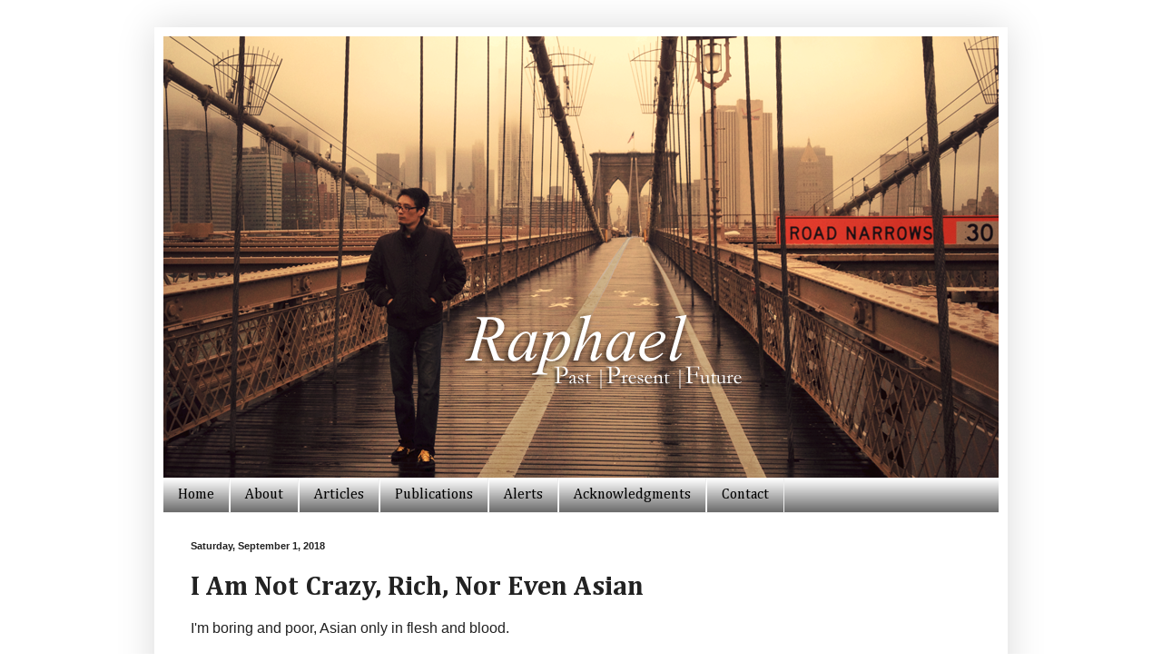

--- FILE ---
content_type: text/html; charset=UTF-8
request_url: https://www.raphaelkcr.net/2018/09/i-am-not-crazy-rich-nor-even-asian.html
body_size: 16842
content:
<!DOCTYPE html>
<html class='v2' dir='ltr' xmlns='http://www.w3.org/1999/xhtml' xmlns:b='http://www.google.com/2005/gml/b' xmlns:data='http://www.google.com/2005/gml/data' xmlns:expr='http://www.google.com/2005/gml/expr' xmlns:fb='https://www.facebook.com/2008/fbml'>
<head>
<link href='https://www.blogger.com/static/v1/widgets/335934321-css_bundle_v2.css' rel='stylesheet' type='text/css'/>
<meta content='http://s815.photobucket.com/user/raphaelkcr/media/NewYorker7_zps6df2a2b8.png.html' property='og:image'/>
<meta content='721412114541812' property='fb:app_id'/>
<meta content='width=1100' name='viewport'/>
<meta content='text/html; charset=UTF-8' http-equiv='Content-Type'/>
<meta content='blogger' name='generator'/>
<link href='https://www.raphaelkcr.net/favicon.ico' rel='icon' type='image/x-icon'/>
<link href='https://www.raphaelkcr.net/2018/09/i-am-not-crazy-rich-nor-even-asian.html' rel='canonical'/>
<link rel="alternate" type="application/atom+xml" title="Raphael - Atom" href="https://www.raphaelkcr.net/feeds/posts/default" />
<link rel="alternate" type="application/rss+xml" title="Raphael - RSS" href="https://www.raphaelkcr.net/feeds/posts/default?alt=rss" />
<link rel="service.post" type="application/atom+xml" title="Raphael - Atom" href="https://www.blogger.com/feeds/562044559235092431/posts/default" />

<link rel="alternate" type="application/atom+xml" title="Raphael - Atom" href="https://www.raphaelkcr.net/feeds/3405642036402487423/comments/default" />
<!--Can't find substitution for tag [blog.ieCssRetrofitLinks]-->
<link href='https://blogger.googleusercontent.com/img/b/R29vZ2xl/AVvXsEiw-P6Ke33GPtQROwJN71NY0UcgYKJnOl-u-if5QraZSdLswfhT6ca4yL1QWBTnHdOn9QrPuu-emlhLlgg6ECwuXvaBMhuXIK6F3EPdV-MG9gj7PF6ZmcssqjwXRtg1qrhyphenhyphenHBSD_ZkZUFE/s640/All+We+Do+Is+Shop.jpg' rel='image_src'/>
<meta content='https://www.raphaelkcr.net/2018/09/i-am-not-crazy-rich-nor-even-asian.html' property='og:url'/>
<meta content='I Am Not Crazy, Rich, Nor Even Asian' property='og:title'/>
<meta content='A site of worldly wisdom. Three articles every month (1st, 11th and 21st). Read now, and be inspired forever!' property='og:description'/>
<meta content='https://blogger.googleusercontent.com/img/b/R29vZ2xl/AVvXsEiw-P6Ke33GPtQROwJN71NY0UcgYKJnOl-u-if5QraZSdLswfhT6ca4yL1QWBTnHdOn9QrPuu-emlhLlgg6ECwuXvaBMhuXIK6F3EPdV-MG9gj7PF6ZmcssqjwXRtg1qrhyphenhyphenHBSD_ZkZUFE/w1200-h630-p-k-no-nu/All+We+Do+Is+Shop.jpg' property='og:image'/>
<title>
Raphael: I Am Not Crazy, Rich, Nor Even Asian
</title>
<style type='text/css'>@font-face{font-family:'Cambria';font-style:normal;font-weight:400;font-display:swap;src:url(//fonts.gstatic.com/l/font?kit=GFDqWAB9jnWLT-HIK7ILrphaOAw&skey=d4699178559bc4b0&v=v18)format('woff2');unicode-range:U+0000-00FF,U+0131,U+0152-0153,U+02BB-02BC,U+02C6,U+02DA,U+02DC,U+0304,U+0308,U+0329,U+2000-206F,U+20AC,U+2122,U+2191,U+2193,U+2212,U+2215,U+FEFF,U+FFFD;}@font-face{font-family:'Cambria';font-style:normal;font-weight:700;font-display:swap;src:url(//fonts.gstatic.com/l/font?kit=GFDvWAB9jnWLT-HIIwkuu7V4NSY7WWA&skey=5202a3b6f5388b49&v=v18)format('woff2');unicode-range:U+0000-00FF,U+0131,U+0152-0153,U+02BB-02BC,U+02C6,U+02DA,U+02DC,U+0304,U+0308,U+0329,U+2000-206F,U+20AC,U+2122,U+2191,U+2193,U+2212,U+2215,U+FEFF,U+FFFD;}</style>
<style id='page-skin-1' type='text/css'><!--
/*
-----------------------------------------------
Blogger Template Style
Name:     Simple
Designer: Josh Peterson
URL:      www.noaesthetic.com
----------------------------------------------- */
/* Variable definitions
====================
<Variable name="keycolor" description="Main Color" type="color" default="#66bbdd"/>
<Group description="Page Text" selector="body">
<Variable name="body.font" description="Font" type="font"
default="normal normal 12px Arial, Tahoma, Helvetica, Verdana, sans-serif"/>
<Variable name="body.text.color" description="Text Color" type="color" default="#222222"/>
</Group>
<Group description="Backgrounds" selector=".body-fauxcolumns-outer">
<Variable name="body.background.color" description="Outer Background" type="color" default="#66bbdd"/>
<Variable name="content.background.color" description="Main Background" type="color" default="#ffffff"/>
<Variable name="header.background.color" description="Header Background" type="color" default="transparent"/>
</Group>
<Group description="Links" selector=".main-outer">
<Variable name="link.color" description="Link Color" type="color" default="#2288bb"/>
<Variable name="link.visited.color" description="Visited Color" type="color" default="#888888"/>
<Variable name="link.hover.color" description="Hover Color" type="color" default="#33aaff"/>
</Group>
<Group description="Blog Title" selector=".header h1">
<Variable name="header.font" description="Font" type="font"
default="normal normal 60px Arial, Tahoma, Helvetica, FreeSans, sans-serif"/>
<Variable name="header.text.color" description="Title Color" type="color" default="#3399bb" />
</Group>
<Group description="Blog Description" selector=".header .description">
<Variable name="description.text.color" description="Description Color" type="color"
default="#777777" />
</Group>
<Group description="Tabs Text" selector=".tabs-inner .widget li a">
<Variable name="tabs.font" description="Font" type="font"
default="normal normal 14px Arial, Tahoma, Helvetica, FreeSans, sans-serif"/>
<Variable name="tabs.text.color" description="Text Color" type="color" default="#999999"/>
<Variable name="tabs.selected.text.color" description="Selected Color" type="color" default="#000000"/>
</Group>
<Group description="Tabs Background" selector=".tabs-outer .PageList">
<Variable name="tabs.background.color" description="Background Color" type="color" default="#f5f5f5"/>
<Variable name="tabs.selected.background.color" description="Selected Color" type="color" default="#eeeeee"/>
</Group>
<Group description="Post Title" selector="h3.post-title, .comments h4">
<Variable name="post.title.font" description="Font" type="font"
default="normal normal 22px Arial, Tahoma, Helvetica, FreeSans, sans-serif"/>
</Group>
<Group description="Date Header" selector=".date-header">
<Variable name="date.header.color" description="Text Color" type="color"
default="#222222"/>
<Variable name="date.header.background.color" description="Background Color" type="color"
default="transparent"/>
</Group>
<Group description="Post Footer" selector=".post-footer">
<Variable name="post.footer.text.color" description="Text Color" type="color" default="#666666"/>
<Variable name="post.footer.background.color" description="Background Color" type="color"
default="#f9f9f9"/>
<Variable name="post.footer.border.color" description="Shadow Color" type="color" default="#eeeeee"/>
</Group>
<Group description="Gadgets" selector="h2">
<Variable name="widget.title.font" description="Title Font" type="font"
default="normal bold 11px Arial, Tahoma, Helvetica, FreeSans, sans-serif"/>
<Variable name="widget.title.text.color" description="Title Color" type="color" default="#000000"/>
<Variable name="widget.alternate.text.color" description="Alternate Color" type="color" default="#999999"/>
</Group>
<Group description="Images" selector=".main-inner">
<Variable name="image.background.color" description="Background Color" type="color" default="#ffffff"/>
<Variable name="image.border.color" description="Border Color" type="color" default="#eeeeee"/>
<Variable name="image.text.color" description="Caption Text Color" type="color" default="#222222"/>
</Group>
<Group description="Accents" selector=".content-inner">
<Variable name="body.rule.color" description="Separator Line Color" type="color" default="#eeeeee"/>
<Variable name="tabs.border.color" description="Tabs Border Color" type="color" default="#eeeeee"/>
</Group>
<Variable name="body.background" description="Body Background" type="background"
color="#ffffff" default="$(color) none repeat scroll top left"/>
<Variable name="body.background.override" description="Body Background Override" type="string" default=""/>
<Variable name="body.background.gradient.cap" description="Body Gradient Cap" type="url"
default="url(//www.blogblog.com/1kt/simple/gradients_light.png)"/>
<Variable name="body.background.gradient.tile" description="Body Gradient Tile" type="url"
default="url(//www.blogblog.com/1kt/simple/body_gradient_tile_light.png)"/>
<Variable name="content.background.color.selector" description="Content Background Color Selector" type="string" default=".content-inner"/>
<Variable name="content.padding" description="Content Padding" type="length" default="10px"/>
<Variable name="content.padding.horizontal" description="Content Horizontal Padding" type="length" default="10px"/>
<Variable name="content.shadow.spread" description="Content Shadow Spread" type="length" default="40px"/>
<Variable name="content.shadow.spread.webkit" description="Content Shadow Spread (WebKit)" type="length" default="5px"/>
<Variable name="content.shadow.spread.ie" description="Content Shadow Spread (IE)" type="length" default="10px"/>
<Variable name="main.border.width" description="Main Border Width" type="length" default="0"/>
<Variable name="header.background.gradient" description="Header Gradient" type="url" default="none"/>
<Variable name="header.shadow.offset.left" description="Header Shadow Offset Left" type="length" default="-1px"/>
<Variable name="header.shadow.offset.top" description="Header Shadow Offset Top" type="length" default="-1px"/>
<Variable name="header.shadow.spread" description="Header Shadow Spread" type="length" default="1px"/>
<Variable name="header.padding" description="Header Padding" type="length" default="30px"/>
<Variable name="header.border.size" description="Header Border Size" type="length" default="1px"/>
<Variable name="header.bottom.border.size" description="Header Bottom Border Size" type="length" default="0"/>
<Variable name="header.border.horizontalsize" description="Header Horizontal Border Size" type="length" default="0"/>
<Variable name="description.text.size" description="Description Text Size" type="string" default="140%"/>
<Variable name="tabs.margin.top" description="Tabs Margin Top" type="length" default="0" />
<Variable name="tabs.margin.side" description="Tabs Side Margin" type="length" default="30px" />
<Variable name="tabs.background.gradient" description="Tabs Background Gradient" type="url"
default="url(//www.blogblog.com/1kt/simple/gradients_light.png)"/>
<Variable name="tabs.border.width" description="Tabs Border Width" type="length" default="1px"/>
<Variable name="tabs.bevel.border.width" description="Tabs Bevel Border Width" type="length" default="1px"/>
<Variable name="date.header.padding" description="Date Header Padding" type="string" default="inherit"/>
<Variable name="date.header.letterspacing" description="Date Header Letter Spacing" type="string" default="inherit"/>
<Variable name="date.header.margin" description="Date Header Margin" type="string" default="inherit"/>
<Variable name="post.margin.bottom" description="Post Bottom Margin" type="length" default="25px"/>
<Variable name="image.border.small.size" description="Image Border Small Size" type="length" default="2px"/>
<Variable name="image.border.large.size" description="Image Border Large Size" type="length" default="5px"/>
<Variable name="page.width.selector" description="Page Width Selector" type="string" default=".region-inner"/>
<Variable name="page.width" description="Page Width" type="string" default="auto"/>
<Variable name="main.section.margin" description="Main Section Margin" type="length" default="15px"/>
<Variable name="main.padding" description="Main Padding" type="length" default="15px"/>
<Variable name="main.padding.top" description="Main Padding Top" type="length" default="30px"/>
<Variable name="main.padding.bottom" description="Main Padding Bottom" type="length" default="30px"/>
<Variable name="paging.background"
color="#ffffff"
description="Background of blog paging area" type="background"
default="transparent none no-repeat scroll top center"/>
<Variable name="footer.bevel" description="Bevel border length of footer" type="length" default="0"/>
<Variable name="mobile.background.overlay" description="Mobile Background Overlay" type="string"
default="transparent none repeat scroll top left"/>
<Variable name="mobile.background.size" description="Mobile Background Size" type="string" default="auto"/>
<Variable name="mobile.button.color" description="Mobile Button Color" type="color" default="#ffffff" />
<Variable name="startSide" description="Side where text starts in blog language" type="automatic" default="left"/>
<Variable name="endSide" description="Side where text ends in blog language" type="automatic" default="right"/>
*/
/* Content
----------------------------------------------- */
body {
font: normal normal 12px Arial, Tahoma, Helvetica, Verdana, sans-serif;
color: #222222;
background: #ffffff none repeat scroll top left;
padding: 0 40px 40px 40px;
}
html body .region-inner {
min-width: 0;
max-width: 100%;
width: auto;
}
a:link {
text-decoration:none;
color: #cc6611;
}
a:visited {
text-decoration:none;
color: #666666;
}
a:hover {
text-decoration:underline;
color: #ff9900;
}
.body-fauxcolumn-outer .fauxcolumn-inner {
background: transparent none repeat scroll top left;
_background-image: none;
}
.body-fauxcolumn-outer .cap-top {
position: absolute;
z-index: 1;
height: 400px;
width: 100%;
background: #ffffff none repeat scroll top left;
}
.body-fauxcolumn-outer .cap-top .cap-left {
width: 100%;
background: transparent none repeat-x scroll top left;
_background-image: none;
}
.content-outer {
-moz-box-shadow: 0 0 40px rgba(0, 0, 0, .15);
-webkit-box-shadow: 0 0 5px rgba(0, 0, 0, .15);
-goog-ms-box-shadow: 0 0 10px #333333;
box-shadow: 0 0 40px rgba(0, 0, 0, .15);
margin-bottom: 1px;
}
.content-inner {
padding: 10px 10px;
}
.content-inner {
background-color: #ffffff;
}
/* Header
----------------------------------------------- */
.header-outer {
background: #ffffff url(//www.blogblog.com/1kt/simple/gradients_light.png) repeat-x scroll 0 -400px;
_background-image: none;
}
.Header h1 {
font: normal normal 60px Cambria;
color: #ffffff;
text-shadow: 1px 2px 3px rgba(0, 0, 0, .2);
}
.Header h1 a {
color: #ffffff;
}
.Header .description {
font-size: 140%;
color: #ffffff;
}
.header-inner .Header .titlewrapper {
padding: 22px 30px;
}
.header-inner .Header .descriptionwrapper {
padding: 0 30px;
}
/* Tabs
----------------------------------------------- */
.tabs-inner .section:first-child {
border-top: 0 solid #eeeeee;
}
.tabs-inner .section:first-child ul {
margin-top: -0;
border-top: 0 solid #eeeeee;
border-left: 0 solid #eeeeee;
border-right: 0 solid #eeeeee;
}
.tabs-inner .widget ul {
background: #666666 url(//www.blogblog.com/1kt/simple/gradients_light.png) repeat-x scroll 0 -800px;
_background-image: none;
border-bottom: 1px solid #eeeeee;
margin-top: 0;
margin-left: -30px;
margin-right: -30px;
}
.tabs-inner .widget li a {
display: inline-block;
padding: .6em 1em;
font: normal normal 16px Cambria;
color: #000000;
border-left: 1px solid #ffffff;
border-right: 1px solid #eeeeee;
}
.tabs-inner .widget li:first-child a {
border-left: none;
}
.tabs-inner .widget li.selected a, .tabs-inner .widget li a:hover {
color: #000000;
background-color: #eeeeee;
text-decoration: none;
}
/* Columns
----------------------------------------------- */
.main-outer {
border-top: 0 solid #eeeeee;
}
.fauxcolumn-left-outer .fauxcolumn-inner {
border-right: 1px solid #eeeeee;
}
.fauxcolumn-right-outer .fauxcolumn-inner {
border-left: 1px solid #eeeeee;
}
/* Headings
----------------------------------------------- */
h2 {
margin: 0 0 1em 0;
font: normal bold 11px Arial, Tahoma, Helvetica, FreeSans, sans-serif;
color: #000000;
}
/* Widgets
----------------------------------------------- */
.widget .zippy {
color: #999999;
text-shadow: 2px 2px 1px rgba(0, 0, 0, .1);
}
.widget .popular-posts ul {
list-style: none;
}
/* Posts
----------------------------------------------- */
.date-header span {
background-color: transparent;
color: #222222;
padding: inherit;
letter-spacing: inherit;
margin: inherit;
}
.main-inner {
padding-top: 30px;
padding-bottom: 30px;
}
.main-inner .column-center-inner {
padding: 0 15px;
}
.main-inner .column-center-inner .section {
margin: 0 15px;
}
.post {
margin: 0 0 25px 0;
}
h3.post-title, .comments h4 {
font: normal bold 30px Cambria;
margin: .75em 0 0;
}
.post-body {
font-size: 110%;
line-height: 1.4;
position: relative;
}
.post-body img, .post-body .tr-caption-container, .Profile img, .Image img,
.BlogList .item-thumbnail img {
padding: 2px;
background: #ffffff;
border: 1px solid #eeeeee;
-moz-box-shadow: 1px 1px 5px rgba(0, 0, 0, .1);
-webkit-box-shadow: 1px 1px 5px rgba(0, 0, 0, .1);
box-shadow: 1px 1px 5px rgba(0, 0, 0, .1);
}
.post-body img, .post-body .tr-caption-container {
padding: 5px;
}
.post-body .tr-caption-container {
color: #222222;
}
.post-body .tr-caption-container img {
padding: 0;
background: transparent;
border: none;
-moz-box-shadow: 0 0 0 rgba(0, 0, 0, .1);
-webkit-box-shadow: 0 0 0 rgba(0, 0, 0, .1);
box-shadow: 0 0 0 rgba(0, 0, 0, .1);
}
.post-header {
margin: 0 0 1.5em;
line-height: 1.6;
font-size: 90%;
}
.post-footer {
margin: 20px -2px 0;
padding: 5px 10px;
color: #666666;
background-color: #f9f9f9;
border-bottom: 1px solid #eeeeee;
line-height: 1.6;
font-size: 90%;
}
#comments .comment-author {
padding-top: 1.5em;
border-top: 1px solid #eeeeee;
background-position: 0 1.5em;
}
#comments .comment-author:first-child {
padding-top: 0;
border-top: none;
}
.avatar-image-container {
margin: .2em 0 0;
}
#comments .avatar-image-container img {
border: 1px solid #eeeeee;
}
/* Comments
----------------------------------------------- */
.comments .comments-content .icon.blog-author {
background-repeat: no-repeat;
background-image: url([data-uri]);
}
.comments .comments-content .loadmore a {
border-top: 1px solid #999999;
border-bottom: 1px solid #999999;
}
.comments .comment-thread.inline-thread {
background-color: #f9f9f9;
}
.comments .continue {
border-top: 2px solid #999999;
}
/* Accents
---------------------------------------------- */
.section-columns td.columns-cell {
border-left: 1px solid #eeeeee;
}
.blog-pager {
background: transparent none no-repeat scroll top center;
}
.blog-pager-older-link, .home-link,
.blog-pager-newer-link {
background-color: #ffffff;
padding: 5px;
}
.footer-outer {
border-top: 0 dashed #bbbbbb;
}
/* Mobile
----------------------------------------------- */
body.mobile  {
background-size: auto;
}
.mobile .body-fauxcolumn-outer {
background: transparent none repeat scroll top left;
}
.mobile .body-fauxcolumn-outer .cap-top {
background-size: 100% auto;
}
.mobile .content-outer {
-webkit-box-shadow: 0 0 3px rgba(0, 0, 0, .15);
box-shadow: 0 0 3px rgba(0, 0, 0, .15);
}
body.mobile .AdSense {
margin: 0 -40px;
}
.mobile .tabs-inner .widget ul {
margin-left: 0;
margin-right: 0;
}
.mobile .post {
margin: 0;
}
.mobile .main-inner .column-center-inner .section {
margin: 0;
}
.mobile .date-header span {
padding: 0.1em 10px;
margin: 0 -10px;
}
.mobile h3.post-title {
margin: 0;
}
.mobile .blog-pager {
background: transparent none no-repeat scroll top center;
}
.mobile .footer-outer {
border-top: none;
}
.mobile .main-inner, .mobile .footer-inner {
background-color: #ffffff;
}
.mobile-index-contents {
color: #222222;
}
.mobile-link-button {
background-color: #cc6611;
}
.mobile-link-button a:link, .mobile-link-button a:visited {
color: #ffffff;
}
.mobile .tabs-inner .section:first-child {
border-top: none;
}
.mobile .tabs-inner .PageList .widget-content {
background-color: #eeeeee;
color: #000000;
border-top: 1px solid #eeeeee;
border-bottom: 1px solid #eeeeee;
}
.mobile .tabs-inner .PageList .widget-content .pagelist-arrow {
border-left: 1px solid #eeeeee;
}

--></style>
<style id='template-skin-1' type='text/css'><!--
body {
min-width: 940px;
}
.content-outer, .content-fauxcolumn-outer, .region-inner {
min-width: 940px;
max-width: 940px;
_width: 940px;
}
.main-inner .columns {
padding-left: 0px;
padding-right: 0px;
}
.main-inner .fauxcolumn-center-outer {
left: 0px;
right: 0px;
/* IE6 does not respect left and right together */
_width: expression(this.parentNode.offsetWidth -
parseInt("0px") -
parseInt("0px") + 'px');
}
.main-inner .fauxcolumn-left-outer {
width: 0px;
}
.main-inner .fauxcolumn-right-outer {
width: 0px;
}
.main-inner .column-left-outer {
width: 0px;
right: 100%;
margin-left: -0px;
}
.main-inner .column-right-outer {
width: 0px;
margin-right: -0px;
}
#layout {
min-width: 0;
}
#layout .content-outer {
min-width: 0;
width: 800px;
}
#layout .region-inner {
min-width: 0;
width: auto;
}
--></style>
<meta content='Raphael Kok' name='author'/>
<meta content='raphael.kcr@gmail.com' name='email'/>
<meta content='English' name='language'/>
<meta content='Malaysia' name='country'/>
<link href='https://www.blogger.com/dyn-css/authorization.css?targetBlogID=562044559235092431&amp;zx=3ab59ae7-c4d0-43bd-a152-52600120b803' media='none' onload='if(media!=&#39;all&#39;)media=&#39;all&#39;' rel='stylesheet'/><noscript><link href='https://www.blogger.com/dyn-css/authorization.css?targetBlogID=562044559235092431&amp;zx=3ab59ae7-c4d0-43bd-a152-52600120b803' rel='stylesheet'/></noscript>
<meta name='google-adsense-platform-account' content='ca-host-pub-1556223355139109'/>
<meta name='google-adsense-platform-domain' content='blogspot.com'/>

</head>
<body class='loading'>
<div id='fb-root'></div>
<script>(function(d, s, id) {
  var js, fjs = d.getElementsByTagName(s)[0];
  if (d.getElementById(id)) return;
  js = d.createElement(s); js.id = id;
  js.src = "//connect.facebook.net/en_US/all.js#xfbml=1";
  fjs.parentNode.insertBefore(js, fjs);
}(document, 'script', 'facebook-jssdk'));</script>
<div class='navbar no-items section' id='navbar'>
</div>
<div class='body-fauxcolumns'>
<div class='fauxcolumn-outer body-fauxcolumn-outer'>
<div class='cap-top'>
<div class='cap-left'></div>
<div class='cap-right'></div>
</div>
<div class='fauxborder-left'>
<div class='fauxborder-right'></div>
<div class='fauxcolumn-inner'>
</div>
</div>
<div class='cap-bottom'>
<div class='cap-left'></div>
<div class='cap-right'></div>
</div>
</div>
</div>
<div class='content'>
<div class='content-fauxcolumns'>
<div class='fauxcolumn-outer content-fauxcolumn-outer'>
<div class='cap-top'>
<div class='cap-left'></div>
<div class='cap-right'></div>
</div>
<div class='fauxborder-left'>
<div class='fauxborder-right'></div>
<div class='fauxcolumn-inner'>
</div>
</div>
<div class='cap-bottom'>
<div class='cap-left'></div>
<div class='cap-right'></div>
</div>
</div>
</div>
<div class='content-outer'>
<div class='content-cap-top cap-top'>
<div class='cap-left'></div>
<div class='cap-right'></div>
</div>
<div class='fauxborder-left content-fauxborder-left'>
<div class='fauxborder-right content-fauxborder-right'></div>
<div class='content-inner'>
<header>
<div class='header-outer'>
<div class='header-cap-top cap-top'>
<div class='cap-left'></div>
<div class='cap-right'></div>
</div>
<div class='fauxborder-left header-fauxborder-left'>
<div class='fauxborder-right header-fauxborder-right'></div>
<div class='region-inner header-inner'>
<div class='header section' id='header'><div class='widget Header' data-version='1' id='Header1'>
<div id='header-inner'>
<a href='https://www.raphaelkcr.net/' style='display: block'>
<img alt='Raphael' height='486px; ' id='Header1_headerimg' src='https://blogger.googleusercontent.com/img/b/R29vZ2xl/AVvXsEiueHGirUFaRA5mKpjvG0nohNC6E5kLU2frTNlMPgmAkskS-7ozW4wSp4l1YOyA-rn_PRlBA8g_Hg3XcaprgrAjzgEAdvygdRdzuh_cz6zpHdmZc9rhsLf_bQvX52_zCjOBTGkc5AWk3jc/s1600/New+Yorker+7.png' style='display: block' width='923px; '/>
</a>
</div>
</div></div>
</div>
</div>
<div class='header-cap-bottom cap-bottom'>
<div class='cap-left'></div>
<div class='cap-right'></div>
</div>
</div>
</header>
<div class='tabs-outer'>
<div class='tabs-cap-top cap-top'>
<div class='cap-left'></div>
<div class='cap-right'></div>
</div>
<div class='fauxborder-left tabs-fauxborder-left'>
<div class='fauxborder-right tabs-fauxborder-right'></div>
<div class='region-inner tabs-inner'>
<div class='tabs section' id='crosscol'><div class='widget PageList' data-version='1' id='PageList1'>
<h2>
Navigation Menu
</h2>
<div class='widget-content'>
<ul>
<li>
<a href='https://www.raphaelkcr.net/'>
Home
</a>
</li>
<li>
<a href='https://www.raphaelkcr.net/p/about.html'>
About
</a>
</li>
<li>
<a href='https://www.raphaelkcr.net/p/articles.html'>
Articles
</a>
</li>
<li>
<a href='https://www.raphaelkcr.net/p/publications.html'>
Publications
</a>
</li>
<li>
<a href='https://www.raphaelkcr.net/p/alerts_29.html'>
Alerts
</a>
</li>
<li>
<a href='https://www.raphaelkcr.net/p/acknowledge.html'>
Acknowledgments
</a>
</li>
<li>
<a href='https://www.raphaelkcr.net/p/contact.html'>
Contact
</a>
</li>
</ul>
<div class='clear'></div>
</div>
</div></div>
<div class='tabs no-items section' id='crosscol-overflow'></div>
</div>
</div>
<div class='tabs-cap-bottom cap-bottom'>
<div class='cap-left'></div>
<div class='cap-right'></div>
</div>
</div>
<div class='main-outer'>
<div class='main-cap-top cap-top'>
<div class='cap-left'></div>
<div class='cap-right'></div>
</div>
<div class='fauxborder-left main-fauxborder-left'>
<div class='fauxborder-right main-fauxborder-right'></div>
<div class='region-inner main-inner'>
<div class='columns fauxcolumns'>
<div class='fauxcolumn-outer fauxcolumn-center-outer'>
<div class='cap-top'>
<div class='cap-left'></div>
<div class='cap-right'></div>
</div>
<div class='fauxborder-left'>
<div class='fauxborder-right'></div>
<div class='fauxcolumn-inner'>
</div>
</div>
<div class='cap-bottom'>
<div class='cap-left'></div>
<div class='cap-right'></div>
</div>
</div>
<div class='fauxcolumn-outer fauxcolumn-left-outer'>
<div class='cap-top'>
<div class='cap-left'></div>
<div class='cap-right'></div>
</div>
<div class='fauxborder-left'>
<div class='fauxborder-right'></div>
<div class='fauxcolumn-inner'>
</div>
</div>
<div class='cap-bottom'>
<div class='cap-left'></div>
<div class='cap-right'></div>
</div>
</div>
<div class='fauxcolumn-outer fauxcolumn-right-outer'>
<div class='cap-top'>
<div class='cap-left'></div>
<div class='cap-right'></div>
</div>
<div class='fauxborder-left'>
<div class='fauxborder-right'></div>
<div class='fauxcolumn-inner'>
</div>
</div>
<div class='cap-bottom'>
<div class='cap-left'></div>
<div class='cap-right'></div>
</div>
</div>
<!-- corrects IE6 width calculation -->
<div class='columns-inner'>
<div class='column-center-outer'>
<div class='column-center-inner'>
<div class='main section' id='main'><div class='widget Blog' data-version='1' id='Blog1'>
<div class='blog-posts hfeed'>
<!--Can't find substitution for tag [defaultAdStart]-->

                                        <div class="date-outer">
                                      
<h2 class='date-header'>
<span>
Saturday, September 1, 2018
</span>
</h2>

                                        <div class="date-posts">
                                      
<div class='post-outer'>
<div class='post hentry' itemprop='blogPost' itemscope='itemscope' itemtype='http://schema.org/BlogPosting'>
<meta content='https://blogger.googleusercontent.com/img/b/R29vZ2xl/AVvXsEiw-P6Ke33GPtQROwJN71NY0UcgYKJnOl-u-if5QraZSdLswfhT6ca4yL1QWBTnHdOn9QrPuu-emlhLlgg6ECwuXvaBMhuXIK6F3EPdV-MG9gj7PF6ZmcssqjwXRtg1qrhyphenhyphenHBSD_ZkZUFE/s640/All+We+Do+Is+Shop.jpg' itemprop='image_url'/>
<meta content='562044559235092431' itemprop='blogId'/>
<meta content='3405642036402487423' itemprop='postId'/>
<a name='3405642036402487423'></a>
<h3 class='post-title entry-title' itemprop='name'>
I Am Not Crazy, Rich, Nor Even Asian
</h3>
<div class='post-header'>
<div class='post-header-line-1'></div>
</div>
<div class='post-body entry-content' id='post-body-3405642036402487423' itemprop='description articleBody'>
<div style="text-align: justify;"><span style="font-family: &quot;verdana&quot; , sans-serif; font-size: 12pt;">I'm boring and poor, Asian only in flesh and blood.&nbsp;</span><br />
<span style="font-family: &quot;verdana&quot; , sans-serif;"></span> <br />
<span style="font-family: &quot;verdana&quot; , sans-serif; font-size: 12pt;">And yet, the Hollywood blockbuster <i><b>'Crazy Rich Asian'</b></i> strikes a deep chord in my soul. That's because I'm surrounded by crazy rich Asians - or at least, <i>people who think themselves as crazy, rich and Asian</i>.</span><br />
<span style="font-family: &quot;verdana&quot; , sans-serif;"></span> <br />
<span style="font-family: &quot;verdana&quot; , sans-serif; font-size: 12pt;">The movie is surreal, but realistic. It reflects the very society I grew up with, and can't get away from as much as I try.</span><br />
<span style="font-family: &quot;verdana&quot; , sans-serif;"></span> <br />
<span style="font-family: &quot;verdana&quot; , sans-serif; font-size: 12pt;"><b><u>Shopping</u></b></span><br />
<span style="font-family: &quot;verdana&quot; , sans-serif;"></span> <br />
<span style="font-family: &quot;verdana&quot; , sans-serif; font-size: 12pt;">They're everywhere!</span><br />
<span style="font-family: &quot;verdana&quot; , sans-serif;"></span> <br />
<span style="font-family: &quot;verdana&quot; , sans-serif; font-size: 12pt;">Whether in my neighbourhood hot spots, or some European city I'm visiting. There's always a Chinese contingent marching, shoving and yelling at the top of their lungs. Lugging bags, pushing carts, pulling trolleys. Man or woman, young or old, they're all in a race to grab the best bargains.</span><br />
<span style="font-family: &quot;verdana&quot; , sans-serif;"></span> <br />
<span style="font-family: &quot;verdana&quot; , sans-serif; font-size: 12pt;">Whenever I see them clambering down some tour bus down the road, instinctively my head and shoulders slump. I'll smile sheepishly at any random stranger nearby, as if to say, <i>"Hey dude, they're not with me, I didn't bring them here, it's not my fault!". </i>And then beat a hasty retreat before things get ugly.</span><br />
<span style="font-family: &quot;verdana&quot; , sans-serif;"></span> <br />
<span style="font-family: &quot;verdana&quot; , sans-serif; font-size: 12pt;">You would think that the advent of smartphones and e-commerce would stop the Asian invasion, but no, the world is worse off. They treat such technology like a radar and scanner, to find places and compare prices. It whets their shopping appetite even more. If Genghis Khan had GPS access back in the day, his hordes would have probably conquered America first.</span><br />
<span style="font-family: &quot;verdana&quot; , sans-serif;"></span> <br />
<span style="font-family: &quot;verdana&quot; , sans-serif; font-size: 12pt;">For myself, I do keep a constant lookout for any sale going on in the city or my neighbourhood - so that I'll know where <i><b>not</b> </i>to go this weekend.</span><br />
<span style="font-family: &quot;verdana&quot; , sans-serif;"><br />
</span> <br />
<table align="center" cellpadding="0" cellspacing="0" class="tr-caption-container" style="margin-left: auto; margin-right: auto; text-align: center;"><tbody>
<tr><td style="text-align: center;"><a href="https://blogger.googleusercontent.com/img/b/R29vZ2xl/AVvXsEiw-P6Ke33GPtQROwJN71NY0UcgYKJnOl-u-if5QraZSdLswfhT6ca4yL1QWBTnHdOn9QrPuu-emlhLlgg6ECwuXvaBMhuXIK6F3EPdV-MG9gj7PF6ZmcssqjwXRtg1qrhyphenhyphenHBSD_ZkZUFE/s1600/All+We+Do+Is+Shop.jpg" imageanchor="1" style="margin-left: auto; margin-right: auto;"><img border="0" data-original-height="573" data-original-width="860" height="425" src="https://blogger.googleusercontent.com/img/b/R29vZ2xl/AVvXsEiw-P6Ke33GPtQROwJN71NY0UcgYKJnOl-u-if5QraZSdLswfhT6ca4yL1QWBTnHdOn9QrPuu-emlhLlgg6ECwuXvaBMhuXIK6F3EPdV-MG9gj7PF6ZmcssqjwXRtg1qrhyphenhyphenHBSD_ZkZUFE/s640/All+We+Do+Is+Shop.jpg" width="640" /></a></td></tr>
<tr><td class="tr-caption" style="text-align: center;"><i><span style="font-family: &quot;verdana&quot; , sans-serif;">ADIDAS - All Day I Dream About SHOPPING!!! ;)&nbsp;&nbsp;</span></i></td></tr>
</tbody></table><span style="font-family: &quot;verdana&quot; , sans-serif;"></span><br />
<span style="font-family: &quot;verdana&quot; , sans-serif; font-size: 12pt;"><b><u>Food</u></b></span><br />
<span style="font-family: &quot;verdana&quot; , sans-serif;"></span> <br />
<span style="font-family: &quot;verdana&quot; , sans-serif; font-size: 12pt;">Look, I love food. I appreciate a well-cooked dish. I'm intrigued of the cultural history behind traditional recipes. I have cravings too.</span><br />
<span style="font-family: &quot;verdana&quot; , sans-serif;"></span> <br />
<span style="font-family: &quot;verdana&quot; , sans-serif; font-size: 12pt;">But food, first and foremost, is for my hungry stomach - and not to be paraded on social media. Just sit, eat, and walk out.</span><br />
<span style="font-family: &quot;verdana&quot; , sans-serif;"></span> <br />
<span style="font-family: &quot;verdana&quot; , sans-serif; font-size: 12pt;">Seriously, why is there a need to share photos of what we eat with the whole wide world? Sure, it may look good, but does it taste good? Are we now supposed to judge food by its cover? And if you're really enthused about a particular restaurant, then blog about it properly (instead of posting every meal you eat outside). If you're really proud of your home-cooked dinner, then invite your friends over (instead of humble-bragging that it's your first attempt blah blah).</span><br />
<span style="font-family: &quot;verdana&quot; , sans-serif;"></span> <br />
<span style="font-family: &quot;verdana&quot; , sans-serif; font-size: 12pt;">For some of us, food fills up half of our Instagram pages. Social media is akin to a personal diary. Imagine when you're old and looking back at your younger days...</span><br />
<span style="font-family: &quot;verdana&quot; , sans-serif;"></span> <br />
<span style="font-family: &quot;verdana&quot; , sans-serif; font-size: 12pt;"><i>"On 1st March 2018, I drank Milo Dinosaur at Nasmeer Mamak... Next day, I ate Korean BBQ at..."</i></span><br />
<span style="font-family: &quot;verdana&quot; , sans-serif;"></span> <br />
<span style="font-family: &quot;verdana&quot; , sans-serif; font-size: 12pt;">Yeah, crazy exciting life you had there, grandma.</span><br />
<span style="font-family: &quot;verdana&quot; , sans-serif;"></span><br />
<span style="font-family: &quot;verdana&quot; , sans-serif; font-size: 12pt;"><b><u>Marriage</u></b></span><br />
<span style="font-family: &quot;verdana&quot; , sans-serif;"></span> <br />
<span style="font-family: &quot;verdana&quot; , sans-serif; font-size: 12pt;"><a href="http://www.raphaelkcr.net/2014/03/why-i-dislike-chinese-weddings-and-how.html">I've already previously ranted extensively on Chinese weddings</a>.</span><br />
<span style="font-family: &quot;verdana&quot; , sans-serif;"></span> <br />
<span style="font-family: &quot;verdana&quot; , sans-serif; font-size: 12pt;">For instance, on ang pows:</span><br />
<blockquote class="tr_bq"><i><span style="background-color: white; color: #222222; font-family: &quot;verdana&quot; , sans-serif; font-size: 12pt; text-align: justify;">"The amount of money inside the 'ang-pow' depends on the individuals. Yet, there is an unspoken rule that every guest should at the bare minimum bear the cost of one's meal, which can roughly be ascertained based on the choice of venue...</span></i></blockquote><blockquote class="tr_bq"><i><span style="background-color: white; color: #222222; font-family: &quot;verdana&quot; , sans-serif; font-size: 12pt; text-align: justify;">...Why throw a lavish party to begin with, if you require monetary assistance to fund it? Why does it feel like I'm paying cover-charge to enter a night-club? If I'm invited to any other party - birthday, baby shower, graduation, etc. - I'm not expected to pay money at the door. So why is a wedding any different?</span></i></blockquote><blockquote class="tr_bq"><i><span style="background-color: white; color: #222222; font-family: &quot;verdana&quot; , sans-serif; font-size: 16px; text-align: justify;">The idea of giving 'ang pow' is even more mind-boggling, when I'm invited to a wedding of someone I'm not close to (see Point 1 above). Right, after years of not keeping in touch, and bam, suddenly a wedding invite via Facebook out of the blue with the implicit request for financing? Oh wait, the wedding is just three months away? I see, that means I'm on the backup list, and you're scrambling to fill up the tables already booked for guests who backed out last-minutely. Right?&nbsp;</span><span style="background-color: white; color: #222222; font-family: &quot;verdana&quot; , sans-serif; font-size: 16px; text-align: justify;">RIGHT?"</span></i><span style="background-color: white; color: #222222; font-family: &quot;verdana&quot; , sans-serif; font-size: 12pt; text-align: justify;"></span></blockquote><span style="font-family: &quot;verdana&quot; , sans-serif;"></span><br />
<span style="font-family: &quot;verdana&quot; , sans-serif; font-size: 12pt;"><i>(I also ranted about the frivolous ceremonies, like jip san leong, that are bound to occur in every Chinese Wedding in Malaysia)</i></span><br />
<span style="font-family: &quot;verdana&quot; , sans-serif;"></span><br />
<span style="font-family: &quot;verdana&quot; , sans-serif; font-size: 12pt;">Just to be clear, the wedding in the movie was beautiful to behold. Stunning gown, nice touch with the water flowing down the aisle, and Kina Grannis' soulful rendition of 'Can't Help Falling In Love' nearly moved me to tears.</span><br />
<span style="font-family: &quot;verdana&quot; , sans-serif;"></span> <br />
<span style="font-family: &quot;verdana&quot; , sans-serif; font-size: 12pt;">But would I pay hundreds of dollars of ang pow to attend such an extravagant wedding? Nope, no thanks.</span><br />
<span style="font-family: &quot;verdana&quot; , sans-serif;"></span> <br />
<span style="font-family: &quot;verdana&quot; , sans-serif; font-size: 12pt;"><i>(In the movie, the guests probably weren't obliged to give any ang-pow. Heck, probably the wedding was even sponsored by the media and brands for marketing. That's how real crazy rich Asians roll.)</i></span><br />
<span style="font-family: &quot;verdana&quot; , sans-serif;"></span> <br />
<span style="font-family: &quot;verdana&quot; , sans-serif; font-size: 12pt;">After all, I can always look at the photos leaking on social media anyway.</span><br />
<br />
<table align="center" cellpadding="0" cellspacing="0" class="tr-caption-container" style="margin-left: auto; margin-right: auto; text-align: center;"><tbody>
<tr><td style="text-align: center;"><a href="https://blogger.googleusercontent.com/img/b/R29vZ2xl/AVvXsEhnSzPE2kTrO2Od1nyWKSKcSU3uEwTJPWvnqCx05pTvRZuA8rkeaJ0-8dMq3357d_EznuEJoTI5TTbdZg_hzF9uqyIIV87LPbco4bG5rRdKnjG_HFstASzY6WV1MtB4mFy-QrI-L-0jDDE/s1600/Wedding.jpg" imageanchor="1" style="margin-left: auto; margin-right: auto;"><img border="0" data-original-height="900" data-original-width="1600" height="360" src="https://blogger.googleusercontent.com/img/b/R29vZ2xl/AVvXsEhnSzPE2kTrO2Od1nyWKSKcSU3uEwTJPWvnqCx05pTvRZuA8rkeaJ0-8dMq3357d_EznuEJoTI5TTbdZg_hzF9uqyIIV87LPbco4bG5rRdKnjG_HFstASzY6WV1MtB4mFy-QrI-L-0jDDE/s640/Wedding.jpg" width="640" /></a></td></tr>
<tr><td class="tr-caption" style="text-align: center;"><i><span style="font-family: &quot;verdana&quot; , sans-serif;">Some Lord of the Rings theme going there (without the GIANT EAGLES)</span></i></td></tr>
</tbody></table><span style="font-family: &quot;verdana&quot; , sans-serif; font-size: 12pt;"><b><u>Friendship</u></b></span><br />
<span style="font-family: &quot;verdana&quot; , sans-serif;"></span> <br />
<span style="font-family: &quot;verdana&quot; , sans-serif; font-size: 12pt;">Ultimately, the irony of the movie is that it depicts the lives of an average Asian more than a crazy rich Asian.</span><br />
<span style="font-family: &quot;verdana&quot; , sans-serif;"></span> <br />
<span style="font-family: &quot;verdana&quot; , sans-serif; font-size: 12pt;">I happen to know a crazy rich Singaporean. He walks into bars and clubs without queuing, the bouncers just nod and wave him through. He travels around the world. He drives a fancy car. And yet, he's polite, down-to-earth, and perhaps most tellingly, <i>almost never talks about himself</i></span><br />
<span style="font-family: &quot;verdana&quot; , sans-serif;"></span> <br />
<span style="font-family: &quot;verdana&quot; , sans-serif; font-size: 12pt;"><i>(And he pulls this off so well because of the encyclopedic&nbsp;knowledge he has about everything - if you're a lawyer, he can talk about law with you; if you're into tech, he can talk about startups, and so on.)</i></span><br />
<span style="font-family: &quot;verdana&quot; , sans-serif;"></span> <br />
<span style="font-family: &quot;verdana&quot; , sans-serif; font-size: 12pt;">Yes, he's very much like Nick Young in the movie. And funnily enough, his much poorer friends and acquaintances&nbsp;comes off as crazier and richer than him - loud, boisterous, and rude. Whilst I envy his good fortune, I can't help but feeling a bit sad to be in his shoes - <i>how would you know who your true friends are?</i></span><br />
<span style="font-family: &quot;verdana&quot; , sans-serif;"></span> <br />
<span style="font-family: &quot;verdana&quot; , sans-serif; font-size: 12pt;">It must be really difficult to forge genuine relationships, when people are just gravitating towards you to bask in your starlight. It must be really difficult to forge genuine relationships when you're a crazy rich Asian.</span><br />
<span style="font-family: &quot;verdana&quot; , sans-serif; font-size: 12pt;"></span><br />
<span style="font-family: &quot;verdana&quot; , sans-serif; font-size: 12pt;"><b><u>I No Asian</u></b></span><br />
<span style="font-family: &quot;verdana&quot; , sans-serif;"></span> <br />
<span style="font-family: &quot;verdana&quot; , sans-serif; font-size: 12pt;">It ain't easy being a crazy, rich Asian.</span><br />
<span style="font-family: &quot;verdana&quot; , sans-serif;"></span> <br />
<span style="font-family: &quot;verdana&quot; , sans-serif; font-size: 12pt;">I'm glad I wasn't born as one. Life would be rather boring otherwise.</span><br />
<span style="font-family: &quot;verdana&quot; , sans-serif;"></span><br />
<span style="font-family: &quot;verdana&quot; , sans-serif; font-size: 12pt;"><i>Then again, I would not hesitate to marry a crazy rich Asian brainy beauty like Astrid... and stay loyal to her for the rest of our lives...</span></i><br />
<span style="font-family: &quot;verdana&quot; , sans-serif;"></span><br />
<span style="font-family: &quot;verdana&quot; , sans-serif;"></span> <br />
</div>
<div style='clear: both;'></div>
</div>
<div class='post-footer'>
<div class='fb-like' data-href='https://www.raphaelkcr.net/2018/09/i-am-not-crazy-rich-nor-even-asian.html' data-send='true' data-show-faces='true' data-width='450'></div>
<div class='post-footer-line post-footer-line-1'>
<span class='post-author vcard'>
Posted by
<span class='fn' itemprop='author' itemscope='itemscope' itemtype='http://schema.org/Person'>
<meta content='https://www.blogger.com/profile/01245637321429196852' itemprop='url'/>
<a class='g-profile' href='https://www.blogger.com/profile/01245637321429196852' rel='author' title='author profile'>
<span itemprop='name'>
Raphael Kok
</span>
</a>
</span>
</span>
<span class='post-timestamp'>
at
<meta content='https://www.raphaelkcr.net/2018/09/i-am-not-crazy-rich-nor-even-asian.html' itemprop='url'/>
<a class='timestamp-link' href='https://www.raphaelkcr.net/2018/09/i-am-not-crazy-rich-nor-even-asian.html' rel='bookmark' title='permanent link'>
<abbr class='published' itemprop='datePublished' title='2018-09-01T02:34:00+08:00'>
2:34&#8239;AM
</abbr>
</a>
</span>
<span class='post-comment-link'>
</span>
<span class='post-icons'>
<span class='item-control blog-admin pid-1292201669'>
<a href='https://www.blogger.com/post-edit.g?blogID=562044559235092431&postID=3405642036402487423&from=pencil' title='Edit Post'>
<img alt="" class="icon-action" height="18" src="//img2.blogblog.com/img/icon18_edit_allbkg.gif" width="18">
</a>
</span>
</span>
<div class='post-share-buttons goog-inline-block'>
<a class='goog-inline-block share-button sb-email' href='https://www.blogger.com/share-post.g?blogID=562044559235092431&postID=3405642036402487423&target=email' target='_blank' title='Email This'>
<span class='share-button-link-text'>
Email This
</span>
</a>
<a class='goog-inline-block share-button sb-blog' href='https://www.blogger.com/share-post.g?blogID=562044559235092431&postID=3405642036402487423&target=blog' onclick='window.open(this.href, "_blank", "height=270,width=475"); return false;' target='_blank' title='BlogThis!'>
<span class='share-button-link-text'>
BlogThis!
</span>
</a>
<a class='goog-inline-block share-button sb-twitter' href='https://www.blogger.com/share-post.g?blogID=562044559235092431&postID=3405642036402487423&target=twitter' target='_blank' title='Share to X'>
<span class='share-button-link-text'>
Share to X
</span>
</a>
<a class='goog-inline-block share-button sb-facebook' href='https://www.blogger.com/share-post.g?blogID=562044559235092431&postID=3405642036402487423&target=facebook' onclick='window.open(this.href, "_blank", "height=430,width=640"); return false;' target='_blank' title='Share to Facebook'>
<span class='share-button-link-text'>
Share to Facebook
</span>
</a>
</div>
</div>
<div class='post-footer-line post-footer-line-2'>
<span class='post-labels'>
Labels:
<a href='https://www.raphaelkcr.net/search/label/Past' rel='tag'>
Past
</a>
</span>
</div>
<div class='post-footer-line post-footer-line-3'>
<span class='post-location'>
<div id='fb-root'></div>
<script>
                                            (function(d){ 
                                              var js, id = 'facebook-jssdk'; if (d.getElementById(id)) {return;} 
                                              js = d.createElement('script'); js.id = id; js.async = true; 
                                                                   js.src = "//connect.facebook.net/en_US/all.js#xfbml=1"; 
                                                                   d.getElementsByTagName('head')[0].appendChild(js); 
                                                                   }(document));</script>
<fb:comments colorscheme='light' href='https://www.raphaelkcr.net/2018/09/i-am-not-crazy-rich-nor-even-asian.html' title='I Am Not Crazy, Rich, Nor Even Asian' width='840' xid='3405642036402487423'></fb:comments>
</span>
</div>
</div>
</div>
<div class='comments' id='comments'>
<a name='comments'></a>
<h4>
No comments
                                      :
                                    </h4>
<div id='Blog1_comments-block-wrapper'>
<dl class='avatar-comment-indent' id='comments-block'>
</dl>
</div>
<p class='comment-footer'>
<div class='comment-form'>
<a name='comment-form'></a>
<h4 id='comment-post-message'>
Post a Comment
</h4>
<p>
</p>
<a href='https://www.blogger.com/comment/frame/562044559235092431?po=3405642036402487423&hl=en&saa=85391&origin=https://www.raphaelkcr.net' id='comment-editor-src'></a>
<iframe allowtransparency='true' class='blogger-iframe-colorize blogger-comment-from-post' frameborder='0' height='410' id='comment-editor' name='comment-editor' src='' width='100%'></iframe>
<!--Can't find substitution for tag [post.friendConnectJs]-->
<script src='https://www.blogger.com/static/v1/jsbin/2830521187-comment_from_post_iframe.js' type='text/javascript'></script>
<script type='text/javascript'>
                                    BLOG_CMT_createIframe('https://www.blogger.com/rpc_relay.html', '0');
                                  </script>
</div>
</p>
<div id='backlinks-container'>
<div id='Blog1_backlinks-container'>
</div>
</div>
</div>
</div>

                                      </div></div>
                                    
<!--Can't find substitution for tag [adEnd]-->
</div>
<div class='blog-pager' id='blog-pager'>
<span id='blog-pager-newer-link'>
<a class='blog-pager-newer-link' href='https://www.raphaelkcr.net/2018/09/we-are-champions-and-runners-up-lawasia.html' id='Blog1_blog-pager-newer-link' title='Newer Post'>
Newer Post
</a>
</span>
<span id='blog-pager-older-link'>
<a class='blog-pager-older-link' href='https://www.raphaelkcr.net/2018/08/old-friends-new-acquaintances.html' id='Blog1_blog-pager-older-link' title='Older Post'>
Older Post
</a>
</span>
<a class='home-link' href='https://www.raphaelkcr.net/'>
Home
</a>
</div>
<div class='clear'></div>
<div class='post-feeds'>
<div class='feed-links'>
Subscribe to:
<a class='feed-link' href='https://www.raphaelkcr.net/feeds/3405642036402487423/comments/default' target='_blank' type='application/atom+xml'>
Post Comments
                                      (
                                      Atom
                                      )
                                    </a>
</div>
</div>
</div></div>
</div>
</div>
<div class='column-left-outer'>
<div class='column-left-inner'>
<aside>
</aside>
</div>
</div>
<div class='column-right-outer'>
<div class='column-right-inner'>
<aside>
</aside>
</div>
</div>
</div>
<div style='clear: both'></div>
<!-- columns -->
</div>
<!-- main -->
</div>
</div>
<div class='main-cap-bottom cap-bottom'>
<div class='cap-left'></div>
<div class='cap-right'></div>
</div>
</div>
<footer>
<div class='footer-outer'>
<div class='footer-cap-top cap-top'>
<div class='cap-left'></div>
<div class='cap-right'></div>
</div>
<div class='fauxborder-left footer-fauxborder-left'>
<div class='fauxborder-right footer-fauxborder-right'></div>
<div class='region-inner footer-inner'>
<div class='foot section' id='footer-1'><div class='widget PopularPosts' data-version='1' id='PopularPosts1'>
<h2>Popular Articles</h2>
<div class='widget-content popular-posts'>
<ul>
<li>
<div class='item-content'>
<div class='item-thumbnail'>
<a href='https://www.raphaelkcr.net/2014/04/why-white-dudes-dating-chinese-chicks.html' target='_blank'>
<img alt='' border='0' src='https://blogger.googleusercontent.com/img/b/R29vZ2xl/AVvXsEgbxn9KmOZVOYcN5xd3uzj9IaX9R57T8Lam5zEKWPQO5YzrcWBj7XdL9QW3BquDZQ-FhTVs790FIIXnZzpwEfmsjuzuxxv3Pw_OZxsBUxS58IOXk6FG73IfIuQm9hbLGVCl2IXWkoVI_1c/w72-h72-p-k-no-nu/Sparta-China.jpg'/>
</a>
</div>
<div class='item-title'><a href='https://www.raphaelkcr.net/2014/04/why-white-dudes-dating-chinese-chicks.html'>Why White Dudes Dating Chinese Chicks Make Me Sick</a></div>
<div class='item-snippet'> I can&#39;t help it. Whenever I see a white dude linking&#160;hands with a Chinese chick, I feel sick. Envy gnaws through my heart, tearing it a...</div>
</div>
<div style='clear: both;'></div>
</li>
<li>
<div class='item-content'>
<div class='item-thumbnail'>
<a href='https://www.raphaelkcr.net/2016/09/surviving-law-school.html' target='_blank'>
<img alt='' border='0' src='https://blogger.googleusercontent.com/img/b/R29vZ2xl/AVvXsEgq99hlwsA7p7Q7LYNtxyZVouBsU-k2xYhHtXm3HYcBnbA3tsOXqKxt7tktHna58MSuyh7OTl-U85fvKn7TzAkhINjIvGt2TKWuZDbGO6VI_Tg8QoEC4SsaO5vDGMaC1WL4Wu7urslZiWM/w72-h72-p-k-no-nu/Red+On+Stage.PNG'/>
</a>
</div>
<div class='item-title'><a href='https://www.raphaelkcr.net/2016/09/surviving-law-school.html'>Surviving Law School</a></div>
<div class='item-snippet'>Last week, I was invited to speak to the new freshies of my former law school, University of Malaya (UM), in a forum entitled &quot; Survivi...</div>
</div>
<div style='clear: both;'></div>
</li>
<li>
<div class='item-content'>
<div class='item-thumbnail'>
<a href='https://www.raphaelkcr.net/2014/03/why-i-dislike-chinese-weddings-and-how.html' target='_blank'>
<img alt='' border='0' src='https://blogger.googleusercontent.com/img/b/R29vZ2xl/AVvXsEjqYAfIo7smyKWtDwlbyc056PI_bdxgA7ELdtx_Go25-h0g_QC6tefRYjt4wThlksTjllSWF-5QP93XvguIwPwZnsMnybQ3dCcsU_3ilbKrqVWoEK6fDR6N2YYHWmZqVlF67jBqRO5Ivro/w72-h72-p-k-no-nu/Wedding.JPG'/>
</a>
</div>
<div class='item-title'><a href='https://www.raphaelkcr.net/2014/03/why-i-dislike-chinese-weddings-and-how.html'>Why I Dislike Chinese Weddings (And How I Fell Back In Love With Them)</a></div>
<div class='item-snippet'>  I tend to get invited to a lot of Chinese weddings. After all, I am  Chinese, as are the majority of my family and friends. I don&#39;t ex...</div>
</div>
<div style='clear: both;'></div>
</li>
<li>
<div class='item-content'>
<div class='item-thumbnail'>
<a href='https://www.raphaelkcr.net/2016/08/why-do-i-write-and-who-am-i-writing-for.html' target='_blank'>
<img alt='' border='0' src='https://blogger.googleusercontent.com/img/b/R29vZ2xl/AVvXsEgue5tkY27xt-5nYGHksq9M8dFQpfCWjt7AwbW1LwEACTT6qOS3hpPpGIWFvZRyym-XbWYRj-53CsJjhU8G9w8ExyrjmioIcwxUnOs9hM3HUyNs1NHNNV-SGRNqYxrQQhwWU7c6WAlOH_8/w72-h72-p-k-no-nu/I+Understand+Nothing.jpg'/>
</a>
</div>
<div class='item-title'><a href='https://www.raphaelkcr.net/2016/08/why-do-i-write-and-who-am-i-writing-for.html'>Why Do I Write And Who Am I Writing For?</a></div>
<div class='item-snippet'> Few days ago, my good buddy Razif Nasardin  shared an interesting quote from English writer Hilary Mantel: &quot; You always have to assume...</div>
</div>
<div style='clear: both;'></div>
</li>
<li>
<div class='item-content'>
<div class='item-thumbnail'>
<a href='https://www.raphaelkcr.net/2014/04/four-lame-excuses-not-to-quit-your-job.html' target='_blank'>
<img alt='' border='0' src='https://blogger.googleusercontent.com/img/b/R29vZ2xl/AVvXsEixhlJwrTbyc1p0Uh_iSzjsd6rXau7hO0iJBFzjXRdmmFV6oTgJjElHFdb38-uaIGPT9A5xjLMOldiv4DjCTdSOcRy1pFiZZLFHkZ2D1eWkT70c9bMSGCrqkaSoiimLCChSG_Giryesmec/w72-h72-p-k-no-nu/Quit+Job.JPG'/>
</a>
</div>
<div class='item-title'><a href='https://www.raphaelkcr.net/2014/04/four-lame-excuses-not-to-quit-your-job.html'>Four Lame Excuses Not To Quit Your Job</a></div>
<div class='item-snippet'> I&#39;m no expert on job-hunting. Neither have I been in the workforce for very long (5 years and 9 months, to be precise). I have only qui...</div>
</div>
<div style='clear: both;'></div>
</li>
<li>
<div class='item-content'>
<div class='item-thumbnail'>
<a href='https://www.raphaelkcr.net/2015/01/8-annoying-email-habits-at-work.html' target='_blank'>
<img alt='' border='0' src='https://blogger.googleusercontent.com/img/b/R29vZ2xl/AVvXsEj-fJDhkxv7QVC5_UVbKWREkI26jIvPT5HUy-JR5b4Gh-lyh-IXElROgWSnwnzmF1IYKhWr3bZF5spmLuQNmx1R5oZny0VQzpY4rnnIuBamofHE1ugm6nGaCB123RogEla57KuoGbxFPOU/w72-h72-p-k-no-nu/Business+Emails.jpeg'/>
</a>
</div>
<div class='item-title'><a href='https://www.raphaelkcr.net/2015/01/8-annoying-email-habits-at-work.html'>8 Annoying Email Habits At Work</a></div>
<div class='item-snippet'> Trawling through heaps of emails&#160;each day&#160;is a pain. Worse still,&#160;the office is replete with people&#160;having insufferable idiosyncrasies that...</div>
</div>
<div style='clear: both;'></div>
</li>
<li>
<div class='item-content'>
<div class='item-thumbnail'>
<a href='https://www.raphaelkcr.net/2015/04/i-am-marrying-into-islam-and-why-thats.html' target='_blank'>
<img alt='' border='0' src='https://blogger.googleusercontent.com/img/b/R29vZ2xl/AVvXsEhvDdPC3Rl272qjI9hqGqBNRQ-Sci4FoYhJDYRplNBm4L8asci60O-Tg8caNdLx_9OMtQfS2CYnuFzTho3HcPDGFmVnnllc0MeeDjv82vukb9RS3zLY2Q0Nn2ZbBGbBvueWmJzHB8W96J8/w72-h72-p-k-no-nu/3in1.JPG'/>
</a>
</div>
<div class='item-title'><a href='https://www.raphaelkcr.net/2015/04/i-am-marrying-into-islam-and-why-thats.html'>I Am Marrying Into Islam - And Why That's Awesome In Malaysia</a></div>
<div class='item-snippet'> There, I said it .   Enough is enough. I&#39;m tired of waiting, lying to myself and the people around me, wistfully hoping the world will ...</div>
</div>
<div style='clear: both;'></div>
</li>
<li>
<div class='item-content'>
<div class='item-thumbnail'>
<a href='https://www.raphaelkcr.net/2014/04/vocabulary-of-love-what-words-dont.html' target='_blank'>
<img alt='' border='0' src='https://blogger.googleusercontent.com/img/b/R29vZ2xl/AVvXsEixxAygYAW1JjflGZWxe_L5UQ33XrAysTVouO2rbwOV8G6_7s675ZlflVf4GSTJDosCaQgtDL0Pa8LHgrC9sZT6iFQ7M6aVB7Jgi-4wF92W5cmKh8Qg7P8lsZFopjBleLoaVwFYo9JoCns/w72-h72-p-k-no-nu/Taboo+Raphael.jpg'/>
</a>
</div>
<div class='item-title'><a href='https://www.raphaelkcr.net/2014/04/vocabulary-of-love-what-words-dont.html'>Vocabulary of Love: Words That Don't Belong There</a></div>
<div class='item-snippet'> How does one&#160;define &#39;love&#39;, exactly? Not easy, is it? No word, in&#160;the English language, can&#160;adequately capture the full meaning of ...</div>
</div>
<div style='clear: both;'></div>
</li>
<li>
<div class='item-content'>
<div class='item-thumbnail'>
<a href='https://www.raphaelkcr.net/2019/08/triumph-over-turbulence-namco-2019.html' target='_blank'>
<img alt='' border='0' src='https://blogger.googleusercontent.com/img/b/R29vZ2xl/AVvXsEirf2_la_vCIT3lYBrelKvPK7m3aGrenQ47I9JVmbHSUzFprsBn_AWZ9-jN2roBRM5e9Lo2UouqAspKc3UDdcIRTQzVr_scknNl3el1M_-ZIBs79vJR1DGngJC99HWo4lbLPGdlRwWUTs4/w72-h72-p-k-no-nu/NAMCO+Awards+3.jpeg'/>
</a>
</div>
<div class='item-title'><a href='https://www.raphaelkcr.net/2019/08/triumph-over-turbulence-namco-2019.html'>Triumph Over Turbulence (NAMCO 2019)</a></div>
<div class='item-snippet'>Delay. Dengue. Drama.    On 20-21 July 2019, 28 teams battled out in the 8th edition of the Novice Arbitration Moot Competition (NAMCO).    ...</div>
</div>
<div style='clear: both;'></div>
</li>
</ul>
<div class='clear'></div>
</div>
</div></div>
<table border='0' cellpadding='0' cellspacing='0' class='section-columns columns-2'>
<tbody>
<tr>
<td class='first columns-cell'>
<div class='foot no-items section' id='footer-2-1'></div>
</td>
<td class='columns-cell'>
<div class='foot no-items section' id='footer-2-2'></div>
</td>
</tr>
</tbody>
</table>
<!-- outside of the include in order to lock Attribution widget -->
<div class='foot section' id='footer-3'><div class='widget Attribution' data-version='1' id='Attribution1'>
<div class='widget-content' style='text-align: center;'>
Powered by <a href='https://www.blogger.com' target='_blank'>Blogger</a>.
</div>
<div class='clear'></div>
</div></div>
</div>
</div>
<div class='footer-cap-bottom cap-bottom'>
<div class='cap-left'></div>
<div class='cap-right'></div>
</div>
</div>
</footer>
<!-- content -->
</div>
</div>
<div class='content-cap-bottom cap-bottom'>
<div class='cap-left'></div>
<div class='cap-right'></div>
</div>
</div>
</div>
<script type='text/javascript'>
      window.setTimeout(function() {
        document.body.className = document.body.className.replace('loading', '');
                                                                  }, 10);
    </script>

<script type="text/javascript" src="https://www.blogger.com/static/v1/widgets/2028843038-widgets.js"></script>
<script type='text/javascript'>
window['__wavt'] = 'AOuZoY5VsePZayilxF9_7YRddrKAiPcS9g:1769777549642';_WidgetManager._Init('//www.blogger.com/rearrange?blogID\x3d562044559235092431','//www.raphaelkcr.net/2018/09/i-am-not-crazy-rich-nor-even-asian.html','562044559235092431');
_WidgetManager._SetDataContext([{'name': 'blog', 'data': {'blogId': '562044559235092431', 'title': 'Raphael', 'url': 'https://www.raphaelkcr.net/2018/09/i-am-not-crazy-rich-nor-even-asian.html', 'canonicalUrl': 'https://www.raphaelkcr.net/2018/09/i-am-not-crazy-rich-nor-even-asian.html', 'homepageUrl': 'https://www.raphaelkcr.net/', 'searchUrl': 'https://www.raphaelkcr.net/search', 'canonicalHomepageUrl': 'https://www.raphaelkcr.net/', 'blogspotFaviconUrl': 'https://www.raphaelkcr.net/favicon.ico', 'bloggerUrl': 'https://www.blogger.com', 'hasCustomDomain': true, 'httpsEnabled': true, 'enabledCommentProfileImages': true, 'gPlusViewType': 'FILTERED_POSTMOD', 'adultContent': false, 'analyticsAccountNumber': '', 'encoding': 'UTF-8', 'locale': 'en', 'localeUnderscoreDelimited': 'en', 'languageDirection': 'ltr', 'isPrivate': false, 'isMobile': false, 'isMobileRequest': false, 'mobileClass': '', 'isPrivateBlog': false, 'isDynamicViewsAvailable': true, 'feedLinks': '\x3clink rel\x3d\x22alternate\x22 type\x3d\x22application/atom+xml\x22 title\x3d\x22Raphael - Atom\x22 href\x3d\x22https://www.raphaelkcr.net/feeds/posts/default\x22 /\x3e\n\x3clink rel\x3d\x22alternate\x22 type\x3d\x22application/rss+xml\x22 title\x3d\x22Raphael - RSS\x22 href\x3d\x22https://www.raphaelkcr.net/feeds/posts/default?alt\x3drss\x22 /\x3e\n\x3clink rel\x3d\x22service.post\x22 type\x3d\x22application/atom+xml\x22 title\x3d\x22Raphael - Atom\x22 href\x3d\x22https://www.blogger.com/feeds/562044559235092431/posts/default\x22 /\x3e\n\n\x3clink rel\x3d\x22alternate\x22 type\x3d\x22application/atom+xml\x22 title\x3d\x22Raphael - Atom\x22 href\x3d\x22https://www.raphaelkcr.net/feeds/3405642036402487423/comments/default\x22 /\x3e\n', 'meTag': '', 'adsenseHostId': 'ca-host-pub-1556223355139109', 'adsenseHasAds': false, 'adsenseAutoAds': false, 'boqCommentIframeForm': true, 'loginRedirectParam': '', 'view': '', 'dynamicViewsCommentsSrc': '//www.blogblog.com/dynamicviews/4224c15c4e7c9321/js/comments.js', 'dynamicViewsScriptSrc': '//www.blogblog.com/dynamicviews/488fc340cdb1c4a9', 'plusOneApiSrc': 'https://apis.google.com/js/platform.js', 'disableGComments': true, 'interstitialAccepted': false, 'sharing': {'platforms': [{'name': 'Get link', 'key': 'link', 'shareMessage': 'Get link', 'target': ''}, {'name': 'Facebook', 'key': 'facebook', 'shareMessage': 'Share to Facebook', 'target': 'facebook'}, {'name': 'BlogThis!', 'key': 'blogThis', 'shareMessage': 'BlogThis!', 'target': 'blog'}, {'name': 'X', 'key': 'twitter', 'shareMessage': 'Share to X', 'target': 'twitter'}, {'name': 'Pinterest', 'key': 'pinterest', 'shareMessage': 'Share to Pinterest', 'target': 'pinterest'}, {'name': 'Email', 'key': 'email', 'shareMessage': 'Email', 'target': 'email'}], 'disableGooglePlus': true, 'googlePlusShareButtonWidth': 0, 'googlePlusBootstrap': '\x3cscript type\x3d\x22text/javascript\x22\x3ewindow.___gcfg \x3d {\x27lang\x27: \x27en\x27};\x3c/script\x3e'}, 'hasCustomJumpLinkMessage': false, 'jumpLinkMessage': 'Read more', 'pageType': 'item', 'postId': '3405642036402487423', 'postImageThumbnailUrl': 'https://blogger.googleusercontent.com/img/b/R29vZ2xl/AVvXsEiw-P6Ke33GPtQROwJN71NY0UcgYKJnOl-u-if5QraZSdLswfhT6ca4yL1QWBTnHdOn9QrPuu-emlhLlgg6ECwuXvaBMhuXIK6F3EPdV-MG9gj7PF6ZmcssqjwXRtg1qrhyphenhyphenHBSD_ZkZUFE/s72-c/All+We+Do+Is+Shop.jpg', 'postImageUrl': 'https://blogger.googleusercontent.com/img/b/R29vZ2xl/AVvXsEiw-P6Ke33GPtQROwJN71NY0UcgYKJnOl-u-if5QraZSdLswfhT6ca4yL1QWBTnHdOn9QrPuu-emlhLlgg6ECwuXvaBMhuXIK6F3EPdV-MG9gj7PF6ZmcssqjwXRtg1qrhyphenhyphenHBSD_ZkZUFE/s640/All+We+Do+Is+Shop.jpg', 'pageName': 'I Am Not Crazy, Rich, Nor Even Asian', 'pageTitle': 'Raphael: I Am Not Crazy, Rich, Nor Even Asian', 'metaDescription': ''}}, {'name': 'features', 'data': {}}, {'name': 'messages', 'data': {'edit': 'Edit', 'linkCopiedToClipboard': 'Link copied to clipboard!', 'ok': 'Ok', 'postLink': 'Post Link'}}, {'name': 'template', 'data': {'name': 'custom', 'localizedName': 'Custom', 'isResponsive': false, 'isAlternateRendering': false, 'isCustom': true}}, {'name': 'view', 'data': {'classic': {'name': 'classic', 'url': '?view\x3dclassic'}, 'flipcard': {'name': 'flipcard', 'url': '?view\x3dflipcard'}, 'magazine': {'name': 'magazine', 'url': '?view\x3dmagazine'}, 'mosaic': {'name': 'mosaic', 'url': '?view\x3dmosaic'}, 'sidebar': {'name': 'sidebar', 'url': '?view\x3dsidebar'}, 'snapshot': {'name': 'snapshot', 'url': '?view\x3dsnapshot'}, 'timeslide': {'name': 'timeslide', 'url': '?view\x3dtimeslide'}, 'isMobile': false, 'title': 'I Am Not Crazy, Rich, Nor Even Asian', 'description': 'A site of worldly wisdom. Three articles every month (1st, 11th and 21st). Read now, and be inspired forever!', 'featuredImage': 'https://blogger.googleusercontent.com/img/b/R29vZ2xl/AVvXsEiw-P6Ke33GPtQROwJN71NY0UcgYKJnOl-u-if5QraZSdLswfhT6ca4yL1QWBTnHdOn9QrPuu-emlhLlgg6ECwuXvaBMhuXIK6F3EPdV-MG9gj7PF6ZmcssqjwXRtg1qrhyphenhyphenHBSD_ZkZUFE/s640/All+We+Do+Is+Shop.jpg', 'url': 'https://www.raphaelkcr.net/2018/09/i-am-not-crazy-rich-nor-even-asian.html', 'type': 'item', 'isSingleItem': true, 'isMultipleItems': false, 'isError': false, 'isPage': false, 'isPost': true, 'isHomepage': false, 'isArchive': false, 'isLabelSearch': false, 'postId': 3405642036402487423}}]);
_WidgetManager._RegisterWidget('_HeaderView', new _WidgetInfo('Header1', 'header', document.getElementById('Header1'), {}, 'displayModeFull'));
_WidgetManager._RegisterWidget('_PageListView', new _WidgetInfo('PageList1', 'crosscol', document.getElementById('PageList1'), {'title': 'Navigation Menu', 'links': [{'isCurrentPage': false, 'href': 'https://www.raphaelkcr.net/', 'title': 'Home'}, {'isCurrentPage': false, 'href': 'https://www.raphaelkcr.net/p/about.html', 'id': '3090195470829733102', 'title': 'About'}, {'isCurrentPage': false, 'href': 'https://www.raphaelkcr.net/p/articles.html', 'id': '8113991691746643458', 'title': 'Articles'}, {'isCurrentPage': false, 'href': 'https://www.raphaelkcr.net/p/publications.html', 'id': '7790365678842178448', 'title': 'Publications'}, {'isCurrentPage': false, 'href': 'https://www.raphaelkcr.net/p/alerts_29.html', 'id': '3555985397771829451', 'title': 'Alerts'}, {'isCurrentPage': false, 'href': 'https://www.raphaelkcr.net/p/acknowledge.html', 'id': '2154382935024472182', 'title': 'Acknowledgments'}, {'isCurrentPage': false, 'href': 'https://www.raphaelkcr.net/p/contact.html', 'id': '3859942196851295493', 'title': 'Contact'}], 'mobile': false, 'showPlaceholder': true, 'hasCurrentPage': false}, 'displayModeFull'));
_WidgetManager._RegisterWidget('_BlogView', new _WidgetInfo('Blog1', 'main', document.getElementById('Blog1'), {'cmtInteractionsEnabled': false, 'lightboxEnabled': true, 'lightboxModuleUrl': 'https://www.blogger.com/static/v1/jsbin/3314219954-lbx.js', 'lightboxCssUrl': 'https://www.blogger.com/static/v1/v-css/828616780-lightbox_bundle.css'}, 'displayModeFull'));
_WidgetManager._RegisterWidget('_PopularPostsView', new _WidgetInfo('PopularPosts1', 'footer-1', document.getElementById('PopularPosts1'), {}, 'displayModeFull'));
_WidgetManager._RegisterWidget('_AttributionView', new _WidgetInfo('Attribution1', 'footer-3', document.getElementById('Attribution1'), {}, 'displayModeFull'));
</script>
</body>
</html>